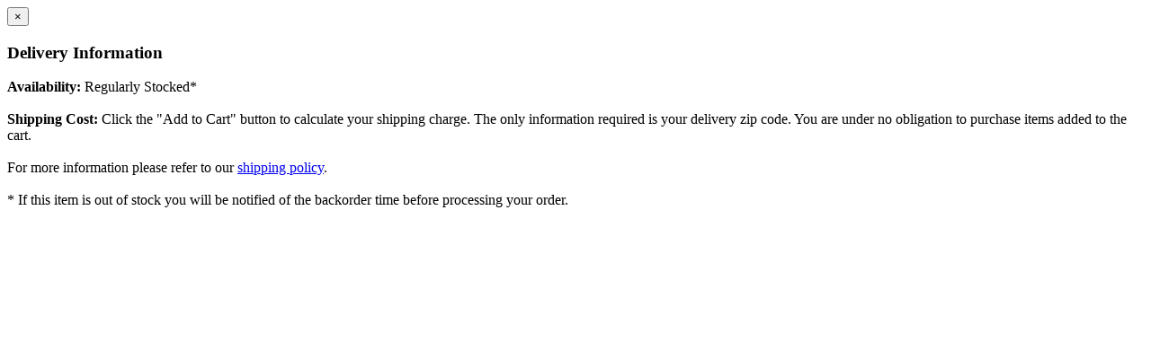

--- FILE ---
content_type: text/html; charset=UTF-8
request_url: https://www.lafuente.com/m/Ajax/Products/Delivery/30387/
body_size: 380
content:
            <div class="modal-header">
                <button type="button" class="close" data-dismiss="modal" aria-hidden="true"> &times; </button>
                <h3 class="modal-title-site-small text-center" > Delivery Information </h3>
            </div>
            <div class="modal-body">
                <p>
                    <strong>Availability:</strong> Regularly Stocked*<br><br>
                    <strong>Shipping Cost:</strong>  Click the &quot;Add to Cart&quot; button to calculate your shipping charge. The only information required is your delivery zip code. You are under no obligation to purchase items added to the cart.<br><br>

                    For more information please refer to our <a href="https://www.lafuente.com/m/Shipping/" class="lnk-inverse">shipping policy</a>.<br><br>
                    * If this item is out of stock you will be notified of the backorder time before processing your order.
                </p>
            </div>
